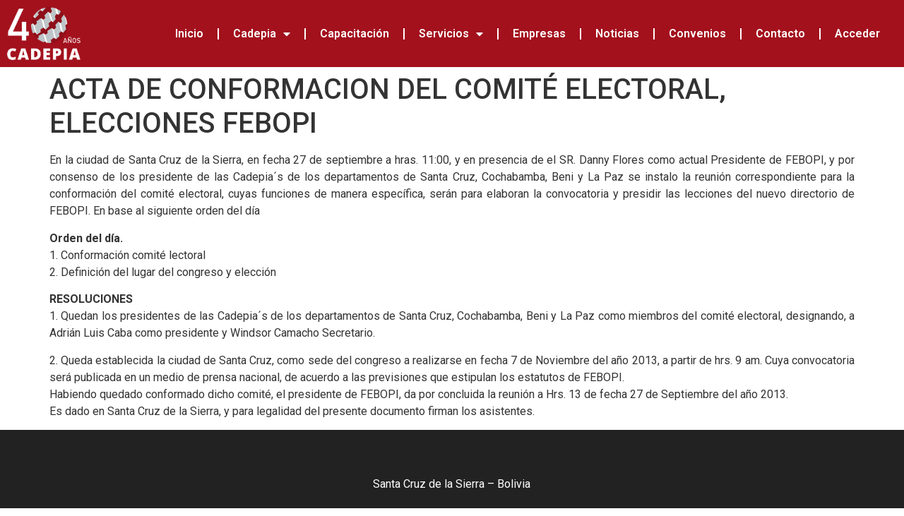

--- FILE ---
content_type: text/html; charset=UTF-8
request_url: https://cadepia.com.bo/acta-de-conformacion-del-comite-electoral-elecciones-febopi/
body_size: 11687
content:
<!doctype html>
<html dir="ltr" lang="es" prefix="og: https://ogp.me/ns#">
<head>
	<meta charset="UTF-8">
	<meta name="viewport" content="width=device-width, initial-scale=1">
	<link rel="profile" href="https://gmpg.org/xfn/11">
	<title>ACTA DE CONFORMACION DEL COMITÉ ELECTORAL, ELECCIONES FEBOPI | Cadepia</title>
	<style>img:is([sizes="auto" i], [sizes^="auto," i]) { contain-intrinsic-size: 3000px 1500px }</style>
	
		<!-- All in One SEO 4.9.0 - aioseo.com -->
	<meta name="robots" content="max-image-preview:large" />
	<meta name="author" content="pablo"/>
	<link rel="canonical" href="https://cadepia.com.bo/acta-de-conformacion-del-comite-electoral-elecciones-febopi/" />
	<meta name="generator" content="All in One SEO (AIOSEO) 4.9.0" />
		<meta property="og:locale" content="es_ES" />
		<meta property="og:site_name" content="Cadepia | Santa Cruz Bolivia" />
		<meta property="og:type" content="article" />
		<meta property="og:title" content="ACTA DE CONFORMACION DEL COMITÉ ELECTORAL, ELECCIONES FEBOPI | Cadepia" />
		<meta property="og:url" content="https://cadepia.com.bo/acta-de-conformacion-del-comite-electoral-elecciones-febopi/" />
		<meta property="article:published_time" content="2013-11-01T19:29:46+00:00" />
		<meta property="article:modified_time" content="2013-11-01T19:29:46+00:00" />
		<meta name="twitter:card" content="summary" />
		<meta name="twitter:title" content="ACTA DE CONFORMACION DEL COMITÉ ELECTORAL, ELECCIONES FEBOPI | Cadepia" />
		<script type="application/ld+json" class="aioseo-schema">
			{"@context":"https:\/\/schema.org","@graph":[{"@type":"Article","@id":"https:\/\/cadepia.com.bo\/acta-de-conformacion-del-comite-electoral-elecciones-febopi\/#article","name":"ACTA DE CONFORMACION DEL COMIT\u00c9 ELECTORAL, ELECCIONES FEBOPI | Cadepia","headline":"ACTA DE CONFORMACION DEL COMIT\u00c9 ELECTORAL, ELECCIONES FEBOPI","author":{"@id":"https:\/\/cadepia.com.bo\/author\/pablo\/#author"},"publisher":{"@id":"https:\/\/cadepia.com.bo\/#organization"},"datePublished":"2013-11-01T19:29:46+00:00","dateModified":"2013-11-01T19:29:46+00:00","inLanguage":"es-ES","mainEntityOfPage":{"@id":"https:\/\/cadepia.com.bo\/acta-de-conformacion-del-comite-electoral-elecciones-febopi\/#webpage"},"isPartOf":{"@id":"https:\/\/cadepia.com.bo\/acta-de-conformacion-del-comite-electoral-elecciones-febopi\/#webpage"},"articleSection":"Noticias"},{"@type":"BreadcrumbList","@id":"https:\/\/cadepia.com.bo\/acta-de-conformacion-del-comite-electoral-elecciones-febopi\/#breadcrumblist","itemListElement":[{"@type":"ListItem","@id":"https:\/\/cadepia.com.bo#listItem","position":1,"name":"Inicio","item":"https:\/\/cadepia.com.bo","nextItem":{"@type":"ListItem","@id":"https:\/\/cadepia.com.bo\/category\/noticias\/#listItem","name":"Noticias"}},{"@type":"ListItem","@id":"https:\/\/cadepia.com.bo\/category\/noticias\/#listItem","position":2,"name":"Noticias","item":"https:\/\/cadepia.com.bo\/category\/noticias\/","nextItem":{"@type":"ListItem","@id":"https:\/\/cadepia.com.bo\/acta-de-conformacion-del-comite-electoral-elecciones-febopi\/#listItem","name":"ACTA DE CONFORMACION DEL COMIT\u00c9 ELECTORAL, ELECCIONES FEBOPI"},"previousItem":{"@type":"ListItem","@id":"https:\/\/cadepia.com.bo#listItem","name":"Inicio"}},{"@type":"ListItem","@id":"https:\/\/cadepia.com.bo\/acta-de-conformacion-del-comite-electoral-elecciones-febopi\/#listItem","position":3,"name":"ACTA DE CONFORMACION DEL COMIT\u00c9 ELECTORAL, ELECCIONES FEBOPI","previousItem":{"@type":"ListItem","@id":"https:\/\/cadepia.com.bo\/category\/noticias\/#listItem","name":"Noticias"}}]},{"@type":"Organization","@id":"https:\/\/cadepia.com.bo\/#organization","name":"Cadepia","description":"Santa Cruz Bolivia","url":"https:\/\/cadepia.com.bo\/"},{"@type":"Person","@id":"https:\/\/cadepia.com.bo\/author\/pablo\/#author","url":"https:\/\/cadepia.com.bo\/author\/pablo\/","name":"pablo","image":{"@type":"ImageObject","@id":"https:\/\/cadepia.com.bo\/acta-de-conformacion-del-comite-electoral-elecciones-febopi\/#authorImage","url":"https:\/\/cadepia.com.bo\/wp-content\/plugins\/ultimate-member\/assets\/img\/default_avatar.jpg","width":96,"height":96,"caption":"pablo"}},{"@type":"WebPage","@id":"https:\/\/cadepia.com.bo\/acta-de-conformacion-del-comite-electoral-elecciones-febopi\/#webpage","url":"https:\/\/cadepia.com.bo\/acta-de-conformacion-del-comite-electoral-elecciones-febopi\/","name":"ACTA DE CONFORMACION DEL COMIT\u00c9 ELECTORAL, ELECCIONES FEBOPI | Cadepia","inLanguage":"es-ES","isPartOf":{"@id":"https:\/\/cadepia.com.bo\/#website"},"breadcrumb":{"@id":"https:\/\/cadepia.com.bo\/acta-de-conformacion-del-comite-electoral-elecciones-febopi\/#breadcrumblist"},"author":{"@id":"https:\/\/cadepia.com.bo\/author\/pablo\/#author"},"creator":{"@id":"https:\/\/cadepia.com.bo\/author\/pablo\/#author"},"datePublished":"2013-11-01T19:29:46+00:00","dateModified":"2013-11-01T19:29:46+00:00"},{"@type":"WebSite","@id":"https:\/\/cadepia.com.bo\/#website","url":"https:\/\/cadepia.com.bo\/","name":"Cadepia","description":"Santa Cruz Bolivia","inLanguage":"es-ES","publisher":{"@id":"https:\/\/cadepia.com.bo\/#organization"}}]}
		</script>
		<!-- All in One SEO -->

<link rel="alternate" type="application/rss+xml" title="Cadepia &raquo; Feed" href="https://cadepia.com.bo/feed/" />
<link rel="alternate" type="application/rss+xml" title="Cadepia &raquo; Feed de los comentarios" href="https://cadepia.com.bo/comments/feed/" />
<script>
window._wpemojiSettings = {"baseUrl":"https:\/\/s.w.org\/images\/core\/emoji\/16.0.1\/72x72\/","ext":".png","svgUrl":"https:\/\/s.w.org\/images\/core\/emoji\/16.0.1\/svg\/","svgExt":".svg","source":{"concatemoji":"https:\/\/cadepia.com.bo\/wp-includes\/js\/wp-emoji-release.min.js?ver=6.8.3"}};
/*! This file is auto-generated */
!function(s,n){var o,i,e;function c(e){try{var t={supportTests:e,timestamp:(new Date).valueOf()};sessionStorage.setItem(o,JSON.stringify(t))}catch(e){}}function p(e,t,n){e.clearRect(0,0,e.canvas.width,e.canvas.height),e.fillText(t,0,0);var t=new Uint32Array(e.getImageData(0,0,e.canvas.width,e.canvas.height).data),a=(e.clearRect(0,0,e.canvas.width,e.canvas.height),e.fillText(n,0,0),new Uint32Array(e.getImageData(0,0,e.canvas.width,e.canvas.height).data));return t.every(function(e,t){return e===a[t]})}function u(e,t){e.clearRect(0,0,e.canvas.width,e.canvas.height),e.fillText(t,0,0);for(var n=e.getImageData(16,16,1,1),a=0;a<n.data.length;a++)if(0!==n.data[a])return!1;return!0}function f(e,t,n,a){switch(t){case"flag":return n(e,"\ud83c\udff3\ufe0f\u200d\u26a7\ufe0f","\ud83c\udff3\ufe0f\u200b\u26a7\ufe0f")?!1:!n(e,"\ud83c\udde8\ud83c\uddf6","\ud83c\udde8\u200b\ud83c\uddf6")&&!n(e,"\ud83c\udff4\udb40\udc67\udb40\udc62\udb40\udc65\udb40\udc6e\udb40\udc67\udb40\udc7f","\ud83c\udff4\u200b\udb40\udc67\u200b\udb40\udc62\u200b\udb40\udc65\u200b\udb40\udc6e\u200b\udb40\udc67\u200b\udb40\udc7f");case"emoji":return!a(e,"\ud83e\udedf")}return!1}function g(e,t,n,a){var r="undefined"!=typeof WorkerGlobalScope&&self instanceof WorkerGlobalScope?new OffscreenCanvas(300,150):s.createElement("canvas"),o=r.getContext("2d",{willReadFrequently:!0}),i=(o.textBaseline="top",o.font="600 32px Arial",{});return e.forEach(function(e){i[e]=t(o,e,n,a)}),i}function t(e){var t=s.createElement("script");t.src=e,t.defer=!0,s.head.appendChild(t)}"undefined"!=typeof Promise&&(o="wpEmojiSettingsSupports",i=["flag","emoji"],n.supports={everything:!0,everythingExceptFlag:!0},e=new Promise(function(e){s.addEventListener("DOMContentLoaded",e,{once:!0})}),new Promise(function(t){var n=function(){try{var e=JSON.parse(sessionStorage.getItem(o));if("object"==typeof e&&"number"==typeof e.timestamp&&(new Date).valueOf()<e.timestamp+604800&&"object"==typeof e.supportTests)return e.supportTests}catch(e){}return null}();if(!n){if("undefined"!=typeof Worker&&"undefined"!=typeof OffscreenCanvas&&"undefined"!=typeof URL&&URL.createObjectURL&&"undefined"!=typeof Blob)try{var e="postMessage("+g.toString()+"("+[JSON.stringify(i),f.toString(),p.toString(),u.toString()].join(",")+"));",a=new Blob([e],{type:"text/javascript"}),r=new Worker(URL.createObjectURL(a),{name:"wpTestEmojiSupports"});return void(r.onmessage=function(e){c(n=e.data),r.terminate(),t(n)})}catch(e){}c(n=g(i,f,p,u))}t(n)}).then(function(e){for(var t in e)n.supports[t]=e[t],n.supports.everything=n.supports.everything&&n.supports[t],"flag"!==t&&(n.supports.everythingExceptFlag=n.supports.everythingExceptFlag&&n.supports[t]);n.supports.everythingExceptFlag=n.supports.everythingExceptFlag&&!n.supports.flag,n.DOMReady=!1,n.readyCallback=function(){n.DOMReady=!0}}).then(function(){return e}).then(function(){var e;n.supports.everything||(n.readyCallback(),(e=n.source||{}).concatemoji?t(e.concatemoji):e.wpemoji&&e.twemoji&&(t(e.twemoji),t(e.wpemoji)))}))}((window,document),window._wpemojiSettings);
</script>
<style id='wp-emoji-styles-inline-css'>

	img.wp-smiley, img.emoji {
		display: inline !important;
		border: none !important;
		box-shadow: none !important;
		height: 1em !important;
		width: 1em !important;
		margin: 0 0.07em !important;
		vertical-align: -0.1em !important;
		background: none !important;
		padding: 0 !important;
	}
</style>
<link rel='stylesheet' id='wp-block-library-css' href='https://cadepia.com.bo/wp-includes/css/dist/block-library/style.min.css?ver=6.8.3' media='all' />
<style id='classic-theme-styles-inline-css'>
/*! This file is auto-generated */
.wp-block-button__link{color:#fff;background-color:#32373c;border-radius:9999px;box-shadow:none;text-decoration:none;padding:calc(.667em + 2px) calc(1.333em + 2px);font-size:1.125em}.wp-block-file__button{background:#32373c;color:#fff;text-decoration:none}
</style>
<link rel='stylesheet' id='aioseo/css/src/vue/standalone/blocks/table-of-contents/global.scss-css' href='https://cadepia.com.bo/wp-content/plugins/all-in-one-seo-pack/dist/Lite/assets/css/table-of-contents/global.e90f6d47.css?ver=4.9.0' media='all' />
<style id='global-styles-inline-css'>
:root{--wp--preset--aspect-ratio--square: 1;--wp--preset--aspect-ratio--4-3: 4/3;--wp--preset--aspect-ratio--3-4: 3/4;--wp--preset--aspect-ratio--3-2: 3/2;--wp--preset--aspect-ratio--2-3: 2/3;--wp--preset--aspect-ratio--16-9: 16/9;--wp--preset--aspect-ratio--9-16: 9/16;--wp--preset--color--black: #000000;--wp--preset--color--cyan-bluish-gray: #abb8c3;--wp--preset--color--white: #ffffff;--wp--preset--color--pale-pink: #f78da7;--wp--preset--color--vivid-red: #cf2e2e;--wp--preset--color--luminous-vivid-orange: #ff6900;--wp--preset--color--luminous-vivid-amber: #fcb900;--wp--preset--color--light-green-cyan: #7bdcb5;--wp--preset--color--vivid-green-cyan: #00d084;--wp--preset--color--pale-cyan-blue: #8ed1fc;--wp--preset--color--vivid-cyan-blue: #0693e3;--wp--preset--color--vivid-purple: #9b51e0;--wp--preset--gradient--vivid-cyan-blue-to-vivid-purple: linear-gradient(135deg,rgba(6,147,227,1) 0%,rgb(155,81,224) 100%);--wp--preset--gradient--light-green-cyan-to-vivid-green-cyan: linear-gradient(135deg,rgb(122,220,180) 0%,rgb(0,208,130) 100%);--wp--preset--gradient--luminous-vivid-amber-to-luminous-vivid-orange: linear-gradient(135deg,rgba(252,185,0,1) 0%,rgba(255,105,0,1) 100%);--wp--preset--gradient--luminous-vivid-orange-to-vivid-red: linear-gradient(135deg,rgba(255,105,0,1) 0%,rgb(207,46,46) 100%);--wp--preset--gradient--very-light-gray-to-cyan-bluish-gray: linear-gradient(135deg,rgb(238,238,238) 0%,rgb(169,184,195) 100%);--wp--preset--gradient--cool-to-warm-spectrum: linear-gradient(135deg,rgb(74,234,220) 0%,rgb(151,120,209) 20%,rgb(207,42,186) 40%,rgb(238,44,130) 60%,rgb(251,105,98) 80%,rgb(254,248,76) 100%);--wp--preset--gradient--blush-light-purple: linear-gradient(135deg,rgb(255,206,236) 0%,rgb(152,150,240) 100%);--wp--preset--gradient--blush-bordeaux: linear-gradient(135deg,rgb(254,205,165) 0%,rgb(254,45,45) 50%,rgb(107,0,62) 100%);--wp--preset--gradient--luminous-dusk: linear-gradient(135deg,rgb(255,203,112) 0%,rgb(199,81,192) 50%,rgb(65,88,208) 100%);--wp--preset--gradient--pale-ocean: linear-gradient(135deg,rgb(255,245,203) 0%,rgb(182,227,212) 50%,rgb(51,167,181) 100%);--wp--preset--gradient--electric-grass: linear-gradient(135deg,rgb(202,248,128) 0%,rgb(113,206,126) 100%);--wp--preset--gradient--midnight: linear-gradient(135deg,rgb(2,3,129) 0%,rgb(40,116,252) 100%);--wp--preset--font-size--small: 13px;--wp--preset--font-size--medium: 20px;--wp--preset--font-size--large: 36px;--wp--preset--font-size--x-large: 42px;--wp--preset--spacing--20: 0.44rem;--wp--preset--spacing--30: 0.67rem;--wp--preset--spacing--40: 1rem;--wp--preset--spacing--50: 1.5rem;--wp--preset--spacing--60: 2.25rem;--wp--preset--spacing--70: 3.38rem;--wp--preset--spacing--80: 5.06rem;--wp--preset--shadow--natural: 6px 6px 9px rgba(0, 0, 0, 0.2);--wp--preset--shadow--deep: 12px 12px 50px rgba(0, 0, 0, 0.4);--wp--preset--shadow--sharp: 6px 6px 0px rgba(0, 0, 0, 0.2);--wp--preset--shadow--outlined: 6px 6px 0px -3px rgba(255, 255, 255, 1), 6px 6px rgba(0, 0, 0, 1);--wp--preset--shadow--crisp: 6px 6px 0px rgba(0, 0, 0, 1);}:where(.is-layout-flex){gap: 0.5em;}:where(.is-layout-grid){gap: 0.5em;}body .is-layout-flex{display: flex;}.is-layout-flex{flex-wrap: wrap;align-items: center;}.is-layout-flex > :is(*, div){margin: 0;}body .is-layout-grid{display: grid;}.is-layout-grid > :is(*, div){margin: 0;}:where(.wp-block-columns.is-layout-flex){gap: 2em;}:where(.wp-block-columns.is-layout-grid){gap: 2em;}:where(.wp-block-post-template.is-layout-flex){gap: 1.25em;}:where(.wp-block-post-template.is-layout-grid){gap: 1.25em;}.has-black-color{color: var(--wp--preset--color--black) !important;}.has-cyan-bluish-gray-color{color: var(--wp--preset--color--cyan-bluish-gray) !important;}.has-white-color{color: var(--wp--preset--color--white) !important;}.has-pale-pink-color{color: var(--wp--preset--color--pale-pink) !important;}.has-vivid-red-color{color: var(--wp--preset--color--vivid-red) !important;}.has-luminous-vivid-orange-color{color: var(--wp--preset--color--luminous-vivid-orange) !important;}.has-luminous-vivid-amber-color{color: var(--wp--preset--color--luminous-vivid-amber) !important;}.has-light-green-cyan-color{color: var(--wp--preset--color--light-green-cyan) !important;}.has-vivid-green-cyan-color{color: var(--wp--preset--color--vivid-green-cyan) !important;}.has-pale-cyan-blue-color{color: var(--wp--preset--color--pale-cyan-blue) !important;}.has-vivid-cyan-blue-color{color: var(--wp--preset--color--vivid-cyan-blue) !important;}.has-vivid-purple-color{color: var(--wp--preset--color--vivid-purple) !important;}.has-black-background-color{background-color: var(--wp--preset--color--black) !important;}.has-cyan-bluish-gray-background-color{background-color: var(--wp--preset--color--cyan-bluish-gray) !important;}.has-white-background-color{background-color: var(--wp--preset--color--white) !important;}.has-pale-pink-background-color{background-color: var(--wp--preset--color--pale-pink) !important;}.has-vivid-red-background-color{background-color: var(--wp--preset--color--vivid-red) !important;}.has-luminous-vivid-orange-background-color{background-color: var(--wp--preset--color--luminous-vivid-orange) !important;}.has-luminous-vivid-amber-background-color{background-color: var(--wp--preset--color--luminous-vivid-amber) !important;}.has-light-green-cyan-background-color{background-color: var(--wp--preset--color--light-green-cyan) !important;}.has-vivid-green-cyan-background-color{background-color: var(--wp--preset--color--vivid-green-cyan) !important;}.has-pale-cyan-blue-background-color{background-color: var(--wp--preset--color--pale-cyan-blue) !important;}.has-vivid-cyan-blue-background-color{background-color: var(--wp--preset--color--vivid-cyan-blue) !important;}.has-vivid-purple-background-color{background-color: var(--wp--preset--color--vivid-purple) !important;}.has-black-border-color{border-color: var(--wp--preset--color--black) !important;}.has-cyan-bluish-gray-border-color{border-color: var(--wp--preset--color--cyan-bluish-gray) !important;}.has-white-border-color{border-color: var(--wp--preset--color--white) !important;}.has-pale-pink-border-color{border-color: var(--wp--preset--color--pale-pink) !important;}.has-vivid-red-border-color{border-color: var(--wp--preset--color--vivid-red) !important;}.has-luminous-vivid-orange-border-color{border-color: var(--wp--preset--color--luminous-vivid-orange) !important;}.has-luminous-vivid-amber-border-color{border-color: var(--wp--preset--color--luminous-vivid-amber) !important;}.has-light-green-cyan-border-color{border-color: var(--wp--preset--color--light-green-cyan) !important;}.has-vivid-green-cyan-border-color{border-color: var(--wp--preset--color--vivid-green-cyan) !important;}.has-pale-cyan-blue-border-color{border-color: var(--wp--preset--color--pale-cyan-blue) !important;}.has-vivid-cyan-blue-border-color{border-color: var(--wp--preset--color--vivid-cyan-blue) !important;}.has-vivid-purple-border-color{border-color: var(--wp--preset--color--vivid-purple) !important;}.has-vivid-cyan-blue-to-vivid-purple-gradient-background{background: var(--wp--preset--gradient--vivid-cyan-blue-to-vivid-purple) !important;}.has-light-green-cyan-to-vivid-green-cyan-gradient-background{background: var(--wp--preset--gradient--light-green-cyan-to-vivid-green-cyan) !important;}.has-luminous-vivid-amber-to-luminous-vivid-orange-gradient-background{background: var(--wp--preset--gradient--luminous-vivid-amber-to-luminous-vivid-orange) !important;}.has-luminous-vivid-orange-to-vivid-red-gradient-background{background: var(--wp--preset--gradient--luminous-vivid-orange-to-vivid-red) !important;}.has-very-light-gray-to-cyan-bluish-gray-gradient-background{background: var(--wp--preset--gradient--very-light-gray-to-cyan-bluish-gray) !important;}.has-cool-to-warm-spectrum-gradient-background{background: var(--wp--preset--gradient--cool-to-warm-spectrum) !important;}.has-blush-light-purple-gradient-background{background: var(--wp--preset--gradient--blush-light-purple) !important;}.has-blush-bordeaux-gradient-background{background: var(--wp--preset--gradient--blush-bordeaux) !important;}.has-luminous-dusk-gradient-background{background: var(--wp--preset--gradient--luminous-dusk) !important;}.has-pale-ocean-gradient-background{background: var(--wp--preset--gradient--pale-ocean) !important;}.has-electric-grass-gradient-background{background: var(--wp--preset--gradient--electric-grass) !important;}.has-midnight-gradient-background{background: var(--wp--preset--gradient--midnight) !important;}.has-small-font-size{font-size: var(--wp--preset--font-size--small) !important;}.has-medium-font-size{font-size: var(--wp--preset--font-size--medium) !important;}.has-large-font-size{font-size: var(--wp--preset--font-size--large) !important;}.has-x-large-font-size{font-size: var(--wp--preset--font-size--x-large) !important;}
:where(.wp-block-post-template.is-layout-flex){gap: 1.25em;}:where(.wp-block-post-template.is-layout-grid){gap: 1.25em;}
:where(.wp-block-columns.is-layout-flex){gap: 2em;}:where(.wp-block-columns.is-layout-grid){gap: 2em;}
:root :where(.wp-block-pullquote){font-size: 1.5em;line-height: 1.6;}
</style>
<link rel='stylesheet' id='qrc-css-css' href='https://cadepia.com.bo/wp-content/plugins/qr-code-composer/public/css/qrc.css?ver=1768987220' media='all' />
<link rel='stylesheet' id='hello-elementor-css' href='https://cadepia.com.bo/wp-content/themes/hello-elementor/style.min.css?ver=3.1.0' media='all' />
<link rel='stylesheet' id='hello-elementor-theme-style-css' href='https://cadepia.com.bo/wp-content/themes/hello-elementor/theme.min.css?ver=3.1.0' media='all' />
<link rel='stylesheet' id='hello-elementor-header-footer-css' href='https://cadepia.com.bo/wp-content/themes/hello-elementor/header-footer.min.css?ver=3.1.0' media='all' />
<link rel='stylesheet' id='elementor-frontend-css' href='https://cadepia.com.bo/wp-content/plugins/elementor/assets/css/frontend.min.css?ver=3.33.1' media='all' />
<link rel='stylesheet' id='widget-spacer-css' href='https://cadepia.com.bo/wp-content/plugins/elementor/assets/css/widget-spacer.min.css?ver=3.33.1' media='all' />
<link rel='stylesheet' id='elementor-icons-css' href='https://cadepia.com.bo/wp-content/plugins/elementor/assets/lib/eicons/css/elementor-icons.min.css?ver=5.44.0' media='all' />
<link rel='stylesheet' id='elementor-post-2962-css' href='https://cadepia.com.bo/archivos/elementor/css/post-2962.css?ver=1767214523' media='all' />
<link rel='stylesheet' id='elementor-post-3025-css' href='https://cadepia.com.bo/archivos/elementor/css/post-3025.css?ver=1767217488' media='all' />
<link rel='stylesheet' id='elementor-post-3049-css' href='https://cadepia.com.bo/archivos/elementor/css/post-3049.css?ver=1767214524' media='all' />
<link rel='stylesheet' id='um_modal-css' href='https://cadepia.com.bo/wp-content/plugins/ultimate-member/assets/css/um-modal.min.css?ver=2.11.1' media='all' />
<link rel='stylesheet' id='um_ui-css' href='https://cadepia.com.bo/wp-content/plugins/ultimate-member/assets/libs/jquery-ui/jquery-ui.min.css?ver=1.13.2' media='all' />
<link rel='stylesheet' id='um_tipsy-css' href='https://cadepia.com.bo/wp-content/plugins/ultimate-member/assets/libs/tipsy/tipsy.min.css?ver=1.0.0a' media='all' />
<link rel='stylesheet' id='um_raty-css' href='https://cadepia.com.bo/wp-content/plugins/ultimate-member/assets/libs/raty/um-raty.min.css?ver=2.6.0' media='all' />
<link rel='stylesheet' id='select2-css' href='https://cadepia.com.bo/wp-content/plugins/ultimate-member/assets/libs/select2/select2.min.css?ver=4.0.13' media='all' />
<link rel='stylesheet' id='um_fileupload-css' href='https://cadepia.com.bo/wp-content/plugins/ultimate-member/assets/css/um-fileupload.min.css?ver=2.11.1' media='all' />
<link rel='stylesheet' id='um_confirm-css' href='https://cadepia.com.bo/wp-content/plugins/ultimate-member/assets/libs/um-confirm/um-confirm.min.css?ver=1.0' media='all' />
<link rel='stylesheet' id='um_datetime-css' href='https://cadepia.com.bo/wp-content/plugins/ultimate-member/assets/libs/pickadate/default.min.css?ver=3.6.2' media='all' />
<link rel='stylesheet' id='um_datetime_date-css' href='https://cadepia.com.bo/wp-content/plugins/ultimate-member/assets/libs/pickadate/default.date.min.css?ver=3.6.2' media='all' />
<link rel='stylesheet' id='um_datetime_time-css' href='https://cadepia.com.bo/wp-content/plugins/ultimate-member/assets/libs/pickadate/default.time.min.css?ver=3.6.2' media='all' />
<link rel='stylesheet' id='um_fonticons_ii-css' href='https://cadepia.com.bo/wp-content/plugins/ultimate-member/assets/libs/legacy/fonticons/fonticons-ii.min.css?ver=2.11.1' media='all' />
<link rel='stylesheet' id='um_fonticons_fa-css' href='https://cadepia.com.bo/wp-content/plugins/ultimate-member/assets/libs/legacy/fonticons/fonticons-fa.min.css?ver=2.11.1' media='all' />
<link rel='stylesheet' id='um_fontawesome-css' href='https://cadepia.com.bo/wp-content/plugins/ultimate-member/assets/css/um-fontawesome.min.css?ver=6.5.2' media='all' />
<link rel='stylesheet' id='um_common-css' href='https://cadepia.com.bo/wp-content/plugins/ultimate-member/assets/css/common.min.css?ver=2.11.1' media='all' />
<link rel='stylesheet' id='um_responsive-css' href='https://cadepia.com.bo/wp-content/plugins/ultimate-member/assets/css/um-responsive.min.css?ver=2.11.1' media='all' />
<link rel='stylesheet' id='um_styles-css' href='https://cadepia.com.bo/wp-content/plugins/ultimate-member/assets/css/um-styles.min.css?ver=2.11.1' media='all' />
<link rel='stylesheet' id='um_crop-css' href='https://cadepia.com.bo/wp-content/plugins/ultimate-member/assets/libs/cropper/cropper.min.css?ver=1.6.1' media='all' />
<link rel='stylesheet' id='um_profile-css' href='https://cadepia.com.bo/wp-content/plugins/ultimate-member/assets/css/um-profile.min.css?ver=2.11.1' media='all' />
<link rel='stylesheet' id='um_account-css' href='https://cadepia.com.bo/wp-content/plugins/ultimate-member/assets/css/um-account.min.css?ver=2.11.1' media='all' />
<link rel='stylesheet' id='um_misc-css' href='https://cadepia.com.bo/wp-content/plugins/ultimate-member/assets/css/um-misc.min.css?ver=2.11.1' media='all' />
<link rel='stylesheet' id='um_default_css-css' href='https://cadepia.com.bo/wp-content/plugins/ultimate-member/assets/css/um-old-default.min.css?ver=2.11.1' media='all' />
<link rel='stylesheet' id='elementor-gf-roboto-css' href='https://fonts.googleapis.com/css?family=Roboto:100,100italic,200,200italic,300,300italic,400,400italic,500,500italic,600,600italic,700,700italic,800,800italic,900,900italic&#038;display=auto' media='all' />
<link rel='stylesheet' id='elementor-gf-robotoslab-css' href='https://fonts.googleapis.com/css?family=Roboto+Slab:100,100italic,200,200italic,300,300italic,400,400italic,500,500italic,600,600italic,700,700italic,800,800italic,900,900italic&#038;display=auto' media='all' />
<link rel='stylesheet' id='elementor-icons-shared-0-css' href='https://cadepia.com.bo/wp-content/plugins/elementor/assets/lib/font-awesome/css/fontawesome.min.css?ver=5.15.3' media='all' />
<link rel='stylesheet' id='elementor-icons-fa-solid-css' href='https://cadepia.com.bo/wp-content/plugins/elementor/assets/lib/font-awesome/css/solid.min.css?ver=5.15.3' media='all' />
<script src="https://cadepia.com.bo/wp-includes/js/jquery/jquery.min.js?ver=3.7.1" id="jquery-core-js"></script>
<script src="https://cadepia.com.bo/wp-includes/js/jquery/jquery-migrate.min.js?ver=3.4.1" id="jquery-migrate-js"></script>
<script src="https://cadepia.com.bo/wp-content/plugins/ultimate-member/assets/js/um-gdpr.min.js?ver=2.11.1" id="um-gdpr-js"></script>
<link rel="https://api.w.org/" href="https://cadepia.com.bo/wp-json/" /><link rel="alternate" title="JSON" type="application/json" href="https://cadepia.com.bo/wp-json/wp/v2/posts/1538" /><link rel="EditURI" type="application/rsd+xml" title="RSD" href="https://cadepia.com.bo/xmlrpc.php?rsd" />
<meta name="generator" content="WordPress 6.8.3" />
<link rel='shortlink' href='https://cadepia.com.bo/?p=1538' />
<link rel="alternate" title="oEmbed (JSON)" type="application/json+oembed" href="https://cadepia.com.bo/wp-json/oembed/1.0/embed?url=https%3A%2F%2Fcadepia.com.bo%2Facta-de-conformacion-del-comite-electoral-elecciones-febopi%2F" />
<link rel="alternate" title="oEmbed (XML)" type="text/xml+oembed" href="https://cadepia.com.bo/wp-json/oembed/1.0/embed?url=https%3A%2F%2Fcadepia.com.bo%2Facta-de-conformacion-del-comite-electoral-elecciones-febopi%2F&#038;format=xml" />
<meta name="generator" content="Elementor 3.33.1; features: additional_custom_breakpoints; settings: css_print_method-external, google_font-enabled, font_display-auto">
			<style>
				.e-con.e-parent:nth-of-type(n+4):not(.e-lazyloaded):not(.e-no-lazyload),
				.e-con.e-parent:nth-of-type(n+4):not(.e-lazyloaded):not(.e-no-lazyload) * {
					background-image: none !important;
				}
				@media screen and (max-height: 1024px) {
					.e-con.e-parent:nth-of-type(n+3):not(.e-lazyloaded):not(.e-no-lazyload),
					.e-con.e-parent:nth-of-type(n+3):not(.e-lazyloaded):not(.e-no-lazyload) * {
						background-image: none !important;
					}
				}
				@media screen and (max-height: 640px) {
					.e-con.e-parent:nth-of-type(n+2):not(.e-lazyloaded):not(.e-no-lazyload),
					.e-con.e-parent:nth-of-type(n+2):not(.e-lazyloaded):not(.e-no-lazyload) * {
						background-image: none !important;
					}
				}
			</style>
			</head>
<body class="wp-singular post-template-default single single-post postid-1538 single-format-standard wp-theme-hello-elementor elementor-default elementor-kit-2962">


<a class="skip-link screen-reader-text" href="#content">Ir al contenido</a>

		<header data-elementor-type="header" data-elementor-id="3025" class="elementor elementor-3025 elementor-location-header" data-elementor-post-type="elementor_library">
					<section class="elementor-section elementor-top-section elementor-element elementor-element-d889d3b elementor-section-boxed elementor-section-height-default elementor-section-height-default" data-id="d889d3b" data-element_type="section" data-settings="{&quot;background_background&quot;:&quot;classic&quot;}">
						<div class="elementor-container elementor-column-gap-default">
					<div class="elementor-column elementor-col-33 elementor-top-column elementor-element elementor-element-7e758a8" data-id="7e758a8" data-element_type="column">
			<div class="elementor-widget-wrap elementor-element-populated">
						<div class="elementor-element elementor-element-31834de elementor-invisible elementor-widget elementor-widget-image" data-id="31834de" data-element_type="widget" data-settings="{&quot;_animation&quot;:&quot;zoomInRight&quot;}" data-widget_type="image.default">
				<div class="elementor-widget-container">
																<a href="https://cadepia.com.bo/">
							<img fetchpriority="high" width="275" height="200" src="https://cadepia.com.bo/archivos/2021/05/40-ANOS.png" class="attachment-large size-large wp-image-4741" alt="" />								</a>
															</div>
				</div>
					</div>
		</div>
				<div class="elementor-column elementor-col-66 elementor-top-column elementor-element elementor-element-bbfe3e3" data-id="bbfe3e3" data-element_type="column">
			<div class="elementor-widget-wrap elementor-element-populated">
						<div class="elementor-element elementor-element-d7cb48b elementor-nav-menu__align-end elementor-nav-menu--dropdown-tablet elementor-nav-menu__text-align-aside elementor-nav-menu--toggle elementor-nav-menu--burger elementor-widget elementor-widget-nav-menu" data-id="d7cb48b" data-element_type="widget" data-settings="{&quot;layout&quot;:&quot;horizontal&quot;,&quot;submenu_icon&quot;:{&quot;value&quot;:&quot;&lt;i class=\&quot;fas fa-caret-down\&quot; aria-hidden=\&quot;true\&quot;&gt;&lt;\/i&gt;&quot;,&quot;library&quot;:&quot;fa-solid&quot;},&quot;toggle&quot;:&quot;burger&quot;}" data-widget_type="nav-menu.default">
				<div class="elementor-widget-container">
								<nav aria-label="Menu" class="elementor-nav-menu--main elementor-nav-menu__container elementor-nav-menu--layout-horizontal e--pointer-text e--animation-none">
				<ul id="menu-1-d7cb48b" class="elementor-nav-menu"><li class="menu-item menu-item-type-post_type menu-item-object-page menu-item-home menu-item-4669"><a href="https://cadepia.com.bo/" class="elementor-item">Inicio</a></li>
<li class="menu-item menu-item-type-custom menu-item-object-custom menu-item-has-children menu-item-2796"><a href="#" class="elementor-item elementor-item-anchor">Cadepia</a>
<ul class="sub-menu elementor-nav-menu--dropdown">
	<li class="menu-item menu-item-type-post_type menu-item-object-page menu-item-2743"><a href="https://cadepia.com.bo/la-institucion/" class="elementor-sub-item">La Institución</a></li>
	<li class="menu-item menu-item-type-post_type menu-item-object-page menu-item-2744"><a href="https://cadepia.com.bo/mision-vision/" class="elementor-sub-item">Misión-Visión</a></li>
	<li class="menu-item menu-item-type-post_type menu-item-object-page menu-item-2737"><a href="https://cadepia.com.bo/directivos/" class="elementor-sub-item">Directivos</a></li>
	<li class="menu-item menu-item-type-post_type menu-item-object-page menu-item-2745"><a href="https://cadepia.com.bo/nuestra-historia/" class="elementor-sub-item">Nuestra Historia</a></li>
	<li class="menu-item menu-item-type-post_type menu-item-object-page menu-item-2746"><a href="https://cadepia.com.bo/objetivo-de-la-camara/" class="elementor-sub-item">Objetivos de la Cámara</a></li>
	<li class="menu-item menu-item-type-post_type menu-item-object-page menu-item-2770"><a href="https://cadepia.com.bo/asociaciones/" class="elementor-sub-item">Asociaciones</a></li>
	<li class="menu-item menu-item-type-post_type menu-item-object-page menu-item-2742"><a href="https://cadepia.com.bo/asociarse/" class="elementor-sub-item">Como asociarse y crecer</a></li>
	<li class="menu-item menu-item-type-post_type menu-item-object-page menu-item-2740"><a href="https://cadepia.com.bo/beneficios-y-descuentos/" class="elementor-sub-item">Beneficios y descuentos</a></li>
</ul>
</li>
<li class="menu-item menu-item-type-post_type menu-item-object-page menu-item-2708"><a href="https://cadepia.com.bo/capacitacion/" class="elementor-item">Capacitación</a></li>
<li class="menu-item menu-item-type-custom menu-item-object-custom menu-item-has-children menu-item-2642"><a class="elementor-item">Servicios</a>
<ul class="sub-menu elementor-nav-menu--dropdown">
	<li class="menu-item menu-item-type-post_type menu-item-object-page menu-item-2764"><a href="https://cadepia.com.bo/asistencia-tecnica/" class="elementor-sub-item">Asistencia Técnica</a></li>
	<li class="menu-item menu-item-type-post_type menu-item-object-page menu-item-2710"><a href="https://cadepia.com.bo/asesoria-legal-y-contable/" class="elementor-sub-item">Asesoria Legal y Contable</a></li>
	<li class="menu-item menu-item-type-post_type menu-item-object-page menu-item-2707"><a href="https://cadepia.com.bo/creacion-de-paginas-web/" class="elementor-sub-item">Marketing Digital</a></li>
</ul>
</li>
<li class="menu-item menu-item-type-post_type menu-item-object-page menu-item-2747"><a href="https://cadepia.com.bo/empresas/" class="elementor-item">Empresas</a></li>
<li class="menu-item menu-item-type-post_type menu-item-object-page menu-item-2748"><a href="https://cadepia.com.bo/noticias-cadepia/" class="elementor-item">Noticias</a></li>
<li class="menu-item menu-item-type-post_type menu-item-object-page menu-item-2739"><a href="https://cadepia.com.bo/convenios/" class="elementor-item">Convenios</a></li>
<li class="menu-item menu-item-type-post_type menu-item-object-page menu-item-2738"><a href="https://cadepia.com.bo/contacto/" class="elementor-item">Contacto</a></li>
<li class="menu-item menu-item-type-post_type menu-item-object-page menu-item-4845"><a href="https://cadepia.com.bo/login/" class="elementor-item">Acceder</a></li>
</ul>			</nav>
					<div class="elementor-menu-toggle" role="button" tabindex="0" aria-label="Menu Toggle" aria-expanded="false">
			<i aria-hidden="true" role="presentation" class="elementor-menu-toggle__icon--open eicon-menu-bar"></i><i aria-hidden="true" role="presentation" class="elementor-menu-toggle__icon--close eicon-close"></i>		</div>
					<nav class="elementor-nav-menu--dropdown elementor-nav-menu__container" aria-hidden="true">
				<ul id="menu-2-d7cb48b" class="elementor-nav-menu"><li class="menu-item menu-item-type-post_type menu-item-object-page menu-item-home menu-item-4669"><a href="https://cadepia.com.bo/" class="elementor-item" tabindex="-1">Inicio</a></li>
<li class="menu-item menu-item-type-custom menu-item-object-custom menu-item-has-children menu-item-2796"><a href="#" class="elementor-item elementor-item-anchor" tabindex="-1">Cadepia</a>
<ul class="sub-menu elementor-nav-menu--dropdown">
	<li class="menu-item menu-item-type-post_type menu-item-object-page menu-item-2743"><a href="https://cadepia.com.bo/la-institucion/" class="elementor-sub-item" tabindex="-1">La Institución</a></li>
	<li class="menu-item menu-item-type-post_type menu-item-object-page menu-item-2744"><a href="https://cadepia.com.bo/mision-vision/" class="elementor-sub-item" tabindex="-1">Misión-Visión</a></li>
	<li class="menu-item menu-item-type-post_type menu-item-object-page menu-item-2737"><a href="https://cadepia.com.bo/directivos/" class="elementor-sub-item" tabindex="-1">Directivos</a></li>
	<li class="menu-item menu-item-type-post_type menu-item-object-page menu-item-2745"><a href="https://cadepia.com.bo/nuestra-historia/" class="elementor-sub-item" tabindex="-1">Nuestra Historia</a></li>
	<li class="menu-item menu-item-type-post_type menu-item-object-page menu-item-2746"><a href="https://cadepia.com.bo/objetivo-de-la-camara/" class="elementor-sub-item" tabindex="-1">Objetivos de la Cámara</a></li>
	<li class="menu-item menu-item-type-post_type menu-item-object-page menu-item-2770"><a href="https://cadepia.com.bo/asociaciones/" class="elementor-sub-item" tabindex="-1">Asociaciones</a></li>
	<li class="menu-item menu-item-type-post_type menu-item-object-page menu-item-2742"><a href="https://cadepia.com.bo/asociarse/" class="elementor-sub-item" tabindex="-1">Como asociarse y crecer</a></li>
	<li class="menu-item menu-item-type-post_type menu-item-object-page menu-item-2740"><a href="https://cadepia.com.bo/beneficios-y-descuentos/" class="elementor-sub-item" tabindex="-1">Beneficios y descuentos</a></li>
</ul>
</li>
<li class="menu-item menu-item-type-post_type menu-item-object-page menu-item-2708"><a href="https://cadepia.com.bo/capacitacion/" class="elementor-item" tabindex="-1">Capacitación</a></li>
<li class="menu-item menu-item-type-custom menu-item-object-custom menu-item-has-children menu-item-2642"><a class="elementor-item" tabindex="-1">Servicios</a>
<ul class="sub-menu elementor-nav-menu--dropdown">
	<li class="menu-item menu-item-type-post_type menu-item-object-page menu-item-2764"><a href="https://cadepia.com.bo/asistencia-tecnica/" class="elementor-sub-item" tabindex="-1">Asistencia Técnica</a></li>
	<li class="menu-item menu-item-type-post_type menu-item-object-page menu-item-2710"><a href="https://cadepia.com.bo/asesoria-legal-y-contable/" class="elementor-sub-item" tabindex="-1">Asesoria Legal y Contable</a></li>
	<li class="menu-item menu-item-type-post_type menu-item-object-page menu-item-2707"><a href="https://cadepia.com.bo/creacion-de-paginas-web/" class="elementor-sub-item" tabindex="-1">Marketing Digital</a></li>
</ul>
</li>
<li class="menu-item menu-item-type-post_type menu-item-object-page menu-item-2747"><a href="https://cadepia.com.bo/empresas/" class="elementor-item" tabindex="-1">Empresas</a></li>
<li class="menu-item menu-item-type-post_type menu-item-object-page menu-item-2748"><a href="https://cadepia.com.bo/noticias-cadepia/" class="elementor-item" tabindex="-1">Noticias</a></li>
<li class="menu-item menu-item-type-post_type menu-item-object-page menu-item-2739"><a href="https://cadepia.com.bo/convenios/" class="elementor-item" tabindex="-1">Convenios</a></li>
<li class="menu-item menu-item-type-post_type menu-item-object-page menu-item-2738"><a href="https://cadepia.com.bo/contacto/" class="elementor-item" tabindex="-1">Contacto</a></li>
<li class="menu-item menu-item-type-post_type menu-item-object-page menu-item-4845"><a href="https://cadepia.com.bo/login/" class="elementor-item" tabindex="-1">Acceder</a></li>
</ul>			</nav>
						</div>
				</div>
					</div>
		</div>
					</div>
		</section>
				</header>
		
<main id="content" class="site-main post-1538 post type-post status-publish format-standard hentry category-noticias">

			<div class="page-header">
			<h1 class="entry-title">ACTA DE CONFORMACION DEL COMITÉ ELECTORAL, ELECCIONES FEBOPI</h1>		</div>
	
	<div class="page-content">
		<p style="text-align: justify;">En la ciudad de Santa Cruz de la Sierra, en fecha 27 de septiembre a hras. 11:00, y en presencia de el SR. Danny Flores como actual Presidente de FEBOPI, y por consenso de los presidente de las Cadepia´s de los departamentos de Santa Cruz, Cochabamba, Beni y La Paz se instalo la reunión correspondiente para la conformación del comité electoral, cuyas funciones de manera específica, serán para elaboran la convocatoria y presidir las lecciones del nuevo directorio de FEBOPI. En base al siguiente orden del día</p>
<p style="text-align: justify;"><strong>Orden del día.</strong><br />
1. Conformación comité lectoral<br />
2. Definición del lugar del congreso y elección</p>
<p style="text-align: justify;"><strong>RESOLUCIONES</strong><br />
1. Quedan los presidentes de las Cadepia´s de los departamentos de Santa Cruz, Cochabamba, Beni y La Paz como miembros del comité electoral, designando, a Adrián Luis Caba como presidente y Windsor Camacho Secretario.</p>
<p style="text-align: justify;">2. Queda establecida la ciudad de Santa Cruz, como sede del congreso a realizarse en fecha 7 de Noviembre del año 2013, a partir de hrs. 9 am. Cuya convocatoria será publicada en un medio de prensa nacional, de acuerdo a las previsiones que estipulan los estatutos de FEBOPI.<br />
Habiendo quedado conformado dicho comité, el presidente de FEBOPI, da por concluida la reunión a Hrs. 13 de fecha 27 de Septiembre del año 2013.<br />
Es dado en Santa Cruz de la Sierra, y para legalidad del presente documento firman los asistentes.</p>

		
			</div>

	
</main>

			<footer data-elementor-type="footer" data-elementor-id="3049" class="elementor elementor-3049 elementor-location-footer" data-elementor-post-type="elementor_library">
					<section class="elementor-section elementor-top-section elementor-element elementor-element-895359c elementor-section-boxed elementor-section-height-default elementor-section-height-default" data-id="895359c" data-element_type="section" data-settings="{&quot;background_background&quot;:&quot;classic&quot;}">
						<div class="elementor-container elementor-column-gap-default">
					<div class="elementor-column elementor-col-33 elementor-top-column elementor-element elementor-element-b874ca0" data-id="b874ca0" data-element_type="column">
			<div class="elementor-widget-wrap">
							</div>
		</div>
				<div class="elementor-column elementor-col-33 elementor-top-column elementor-element elementor-element-91d8054" data-id="91d8054" data-element_type="column">
			<div class="elementor-widget-wrap elementor-element-populated">
						<div class="elementor-element elementor-element-bd18e34 elementor-widget elementor-widget-spacer" data-id="bd18e34" data-element_type="widget" data-widget_type="spacer.default">
				<div class="elementor-widget-container">
							<div class="elementor-spacer">
			<div class="elementor-spacer-inner"></div>
		</div>
						</div>
				</div>
				<section class="elementor-section elementor-inner-section elementor-element elementor-element-0a34015 elementor-section-boxed elementor-section-height-default elementor-section-height-default" data-id="0a34015" data-element_type="section">
						<div class="elementor-container elementor-column-gap-default">
					<div class="elementor-column elementor-col-100 elementor-inner-column elementor-element elementor-element-e76f852" data-id="e76f852" data-element_type="column">
			<div class="elementor-widget-wrap elementor-element-populated">
						<div class="elementor-element elementor-element-c74c9b5 elementor-widget elementor-widget-text-editor" data-id="c74c9b5" data-element_type="widget" data-widget_type="text-editor.default">
				<div class="elementor-widget-container">
									<p>Santa Cruz de la Sierra &#8211; Bolivia</p>								</div>
				</div>
					</div>
		</div>
					</div>
		</section>
				<div class="elementor-element elementor-element-d683218 elementor-widget elementor-widget-spacer" data-id="d683218" data-element_type="widget" data-widget_type="spacer.default">
				<div class="elementor-widget-container">
							<div class="elementor-spacer">
			<div class="elementor-spacer-inner"></div>
		</div>
						</div>
				</div>
					</div>
		</div>
				<div class="elementor-column elementor-col-33 elementor-top-column elementor-element elementor-element-2eacd60" data-id="2eacd60" data-element_type="column">
			<div class="elementor-widget-wrap">
							</div>
		</div>
					</div>
		</section>
				</footer>
		

<div id="um_upload_single" style="display:none;"></div>

<div id="um_view_photo" style="display:none;">
	<a href="javascript:void(0);" data-action="um_remove_modal" class="um-modal-close" aria-label="Cerrar la vista emergente de la foto">
		<i class="um-faicon-times"></i>
	</a>

	<div class="um-modal-body photo">
		<div class="um-modal-photo"></div>
	</div>
</div>
<script type="speculationrules">
{"prefetch":[{"source":"document","where":{"and":[{"href_matches":"\/*"},{"not":{"href_matches":["\/wp-*.php","\/wp-admin\/*","\/archivos\/*","\/wp-content\/*","\/wp-content\/plugins\/*","\/wp-content\/themes\/hello-elementor\/*","\/*\\?(.+)"]}},{"not":{"selector_matches":"a[rel~=\"nofollow\"]"}},{"not":{"selector_matches":".no-prefetch, .no-prefetch a"}}]},"eagerness":"conservative"}]}
</script>
			<script>
				const lazyloadRunObserver = () => {
					const lazyloadBackgrounds = document.querySelectorAll( `.e-con.e-parent:not(.e-lazyloaded)` );
					const lazyloadBackgroundObserver = new IntersectionObserver( ( entries ) => {
						entries.forEach( ( entry ) => {
							if ( entry.isIntersecting ) {
								let lazyloadBackground = entry.target;
								if( lazyloadBackground ) {
									lazyloadBackground.classList.add( 'e-lazyloaded' );
								}
								lazyloadBackgroundObserver.unobserve( entry.target );
							}
						});
					}, { rootMargin: '200px 0px 200px 0px' } );
					lazyloadBackgrounds.forEach( ( lazyloadBackground ) => {
						lazyloadBackgroundObserver.observe( lazyloadBackground );
					} );
				};
				const events = [
					'DOMContentLoaded',
					'elementor/lazyload/observe',
				];
				events.forEach( ( event ) => {
					document.addEventListener( event, lazyloadRunObserver );
				} );
			</script>
			<link rel='stylesheet' id='widget-image-css' href='https://cadepia.com.bo/wp-content/plugins/elementor/assets/css/widget-image.min.css?ver=3.33.1' media='all' />
<link rel='stylesheet' id='widget-nav-menu-css' href='https://cadepia.com.bo/wp-content/plugins/pro-elements/assets/css/widget-nav-menu.min.css?ver=3.33.1' media='all' />
<script type="module" src="https://cadepia.com.bo/wp-content/plugins/all-in-one-seo-pack/dist/Lite/assets/table-of-contents.95d0dfce.js?ver=4.9.0" id="aioseo/js/src/vue/standalone/blocks/table-of-contents/frontend.js-js"></script>
<script src="https://cadepia.com.bo/wp-content/plugins/elementor/assets/js/webpack.runtime.min.js?ver=3.33.1" id="elementor-webpack-runtime-js"></script>
<script src="https://cadepia.com.bo/wp-content/plugins/elementor/assets/js/frontend-modules.min.js?ver=3.33.1" id="elementor-frontend-modules-js"></script>
<script src="https://cadepia.com.bo/wp-includes/js/jquery/ui/core.min.js?ver=1.13.3" id="jquery-ui-core-js"></script>
<script id="elementor-frontend-js-before">
var elementorFrontendConfig = {"environmentMode":{"edit":false,"wpPreview":false,"isScriptDebug":false},"i18n":{"shareOnFacebook":"Compartir en Facebook","shareOnTwitter":"Compartir en Twitter","pinIt":"Pinear","download":"Descargar","downloadImage":"Descargar imagen","fullscreen":"Pantalla completa","zoom":"Zoom","share":"Compartir","playVideo":"Reproducir v\u00eddeo","previous":"Anterior","next":"Siguiente","close":"Cerrar","a11yCarouselPrevSlideMessage":"Diapositiva anterior","a11yCarouselNextSlideMessage":"Diapositiva siguiente","a11yCarouselFirstSlideMessage":"Esta es la primera diapositiva","a11yCarouselLastSlideMessage":"Esta es la \u00faltima diapositiva","a11yCarouselPaginationBulletMessage":"Ir a la diapositiva"},"is_rtl":false,"breakpoints":{"xs":0,"sm":480,"md":768,"lg":1025,"xl":1440,"xxl":1600},"responsive":{"breakpoints":{"mobile":{"label":"M\u00f3vil vertical","value":767,"default_value":767,"direction":"max","is_enabled":true},"mobile_extra":{"label":"M\u00f3vil horizontal","value":880,"default_value":880,"direction":"max","is_enabled":false},"tablet":{"label":"Tableta vertical","value":1024,"default_value":1024,"direction":"max","is_enabled":true},"tablet_extra":{"label":"Tableta horizontal","value":1200,"default_value":1200,"direction":"max","is_enabled":false},"laptop":{"label":"Port\u00e1til","value":1366,"default_value":1366,"direction":"max","is_enabled":false},"widescreen":{"label":"Pantalla grande","value":2400,"default_value":2400,"direction":"min","is_enabled":false}},"hasCustomBreakpoints":false},"version":"3.33.1","is_static":false,"experimentalFeatures":{"additional_custom_breakpoints":true,"container":true,"theme_builder_v2":true,"nested-elements":true,"home_screen":true,"global_classes_should_enforce_capabilities":true,"e_variables":true,"cloud-library":true,"e_opt_in_v4_page":true,"import-export-customization":true,"mega-menu":true,"e_pro_variables":true},"urls":{"assets":"https:\/\/cadepia.com.bo\/wp-content\/plugins\/elementor\/assets\/","ajaxurl":"https:\/\/cadepia.com.bo\/wp-admin\/admin-ajax.php","uploadUrl":"https:\/\/cadepia.com.bo\/archivos"},"nonces":{"floatingButtonsClickTracking":"9026ba74dc"},"swiperClass":"swiper","settings":{"page":[],"editorPreferences":[]},"kit":{"active_breakpoints":["viewport_mobile","viewport_tablet"],"global_image_lightbox":"yes","lightbox_enable_counter":"yes","lightbox_enable_fullscreen":"yes","lightbox_enable_zoom":"yes","lightbox_enable_share":"yes","lightbox_title_src":"title","lightbox_description_src":"description"},"post":{"id":1538,"title":"ACTA%20DE%20CONFORMACION%20DEL%20COMIT%C3%89%20ELECTORAL%2C%20ELECCIONES%20FEBOPI%20%7C%20Cadepia","excerpt":"","featuredImage":false}};
</script>
<script src="https://cadepia.com.bo/wp-content/plugins/elementor/assets/js/frontend.min.js?ver=3.33.1" id="elementor-frontend-js"></script>
<script src="https://cadepia.com.bo/wp-includes/js/underscore.min.js?ver=1.13.7" id="underscore-js"></script>
<script id="wp-util-js-extra">
var _wpUtilSettings = {"ajax":{"url":"\/wp-admin\/admin-ajax.php"}};
</script>
<script src="https://cadepia.com.bo/wp-includes/js/wp-util.min.js?ver=6.8.3" id="wp-util-js"></script>
<script src="https://cadepia.com.bo/wp-includes/js/dist/hooks.min.js?ver=4d63a3d491d11ffd8ac6" id="wp-hooks-js"></script>
<script src="https://cadepia.com.bo/wp-includes/js/dist/i18n.min.js?ver=5e580eb46a90c2b997e6" id="wp-i18n-js"></script>
<script id="wp-i18n-js-after">
wp.i18n.setLocaleData( { 'text direction\u0004ltr': [ 'ltr' ] } );
</script>
<script src="https://cadepia.com.bo/wp-content/plugins/ultimate-member/assets/libs/tipsy/tipsy.min.js?ver=1.0.0a" id="um_tipsy-js"></script>
<script src="https://cadepia.com.bo/wp-content/plugins/ultimate-member/assets/libs/um-confirm/um-confirm.min.js?ver=1.0" id="um_confirm-js"></script>
<script src="https://cadepia.com.bo/wp-content/plugins/ultimate-member/assets/libs/pickadate/picker.min.js?ver=3.6.2" id="um_datetime-js"></script>
<script src="https://cadepia.com.bo/wp-content/plugins/ultimate-member/assets/libs/pickadate/picker.date.min.js?ver=3.6.2" id="um_datetime_date-js"></script>
<script src="https://cadepia.com.bo/wp-content/plugins/ultimate-member/assets/libs/pickadate/picker.time.min.js?ver=3.6.2" id="um_datetime_time-js"></script>
<script src="https://cadepia.com.bo/wp-content/plugins/ultimate-member/assets/libs/pickadate/translations/es_ES.min.js?ver=3.6.2" id="um_datetime_locale-js"></script>
<script id="um_common-js-extra">
var um_common_variables = {"locale":"es_ES"};
var um_common_variables = {"locale":"es_ES"};
</script>
<script src="https://cadepia.com.bo/wp-content/plugins/ultimate-member/assets/js/common.min.js?ver=2.11.1" id="um_common-js"></script>
<script src="https://cadepia.com.bo/wp-content/plugins/ultimate-member/assets/libs/cropper/cropper.min.js?ver=1.6.1" id="um_crop-js"></script>
<script id="um_frontend_common-js-extra">
var um_frontend_common_variables = [];
</script>
<script src="https://cadepia.com.bo/wp-content/plugins/ultimate-member/assets/js/common-frontend.min.js?ver=2.11.1" id="um_frontend_common-js"></script>
<script src="https://cadepia.com.bo/wp-content/plugins/ultimate-member/assets/js/um-modal.min.js?ver=2.11.1" id="um_modal-js"></script>
<script src="https://cadepia.com.bo/wp-content/plugins/ultimate-member/assets/libs/jquery-form/jquery-form.min.js?ver=2.11.1" id="um_jquery_form-js"></script>
<script src="https://cadepia.com.bo/wp-content/plugins/ultimate-member/assets/libs/fileupload/fileupload.js?ver=2.11.1" id="um_fileupload-js"></script>
<script src="https://cadepia.com.bo/wp-content/plugins/ultimate-member/assets/js/um-functions.min.js?ver=2.11.1" id="um_functions-js"></script>
<script src="https://cadepia.com.bo/wp-content/plugins/ultimate-member/assets/js/um-responsive.min.js?ver=2.11.1" id="um_responsive-js"></script>
<script src="https://cadepia.com.bo/wp-content/plugins/ultimate-member/assets/js/um-conditional.min.js?ver=2.11.1" id="um_conditional-js"></script>
<script src="https://cadepia.com.bo/wp-content/plugins/ultimate-member/assets/libs/select2/select2.full.min.js?ver=4.0.13" id="select2-js"></script>
<script src="https://cadepia.com.bo/wp-content/plugins/ultimate-member/assets/libs/select2/i18n/es.js?ver=4.0.13" id="um_select2_locale-js"></script>
<script id="um_raty-js-translations">
( function( domain, translations ) {
	var localeData = translations.locale_data[ domain ] || translations.locale_data.messages;
	localeData[""].domain = domain;
	wp.i18n.setLocaleData( localeData, domain );
} )( "ultimate-member", {"translation-revision-date":"2025-08-28 17:17:14+0000","generator":"GlotPress\/4.0.3","domain":"messages","locale_data":{"messages":{"":{"domain":"messages","plural-forms":"nplurals=2; plural=n != 1;","lang":"es"},"Cancel this rating!":["\u00a1Cancelar esta puntuaci\u00f3n!"],"Not rated yet!":["\u00a1A\u00fan no puntuado!"]}},"comment":{"reference":"assets\/libs\/raty\/um-raty.js"}} );
</script>
<script src="https://cadepia.com.bo/wp-content/plugins/ultimate-member/assets/libs/raty/um-raty.min.js?ver=2.6.0" id="um_raty-js"></script>
<script id="um_scripts-js-extra">
var um_scripts = {"max_upload_size":"8388608","nonce":"a6591fa78e"};
</script>
<script src="https://cadepia.com.bo/wp-content/plugins/ultimate-member/assets/js/um-scripts.min.js?ver=2.11.1" id="um_scripts-js"></script>
<script id="um_profile-js-translations">
( function( domain, translations ) {
	var localeData = translations.locale_data[ domain ] || translations.locale_data.messages;
	localeData[""].domain = domain;
	wp.i18n.setLocaleData( localeData, domain );
} )( "ultimate-member", {"translation-revision-date":"2025-08-28 17:17:14+0000","generator":"GlotPress\/4.0.3","domain":"messages","locale_data":{"messages":{"":{"domain":"messages","plural-forms":"nplurals=2; plural=n != 1;","lang":"es"},"Are you sure that you want to delete this user?":["\u00bfSeguro que quieres borrar este usuario?"],"Upload a cover photo":["Subir una foto de portada"]}},"comment":{"reference":"assets\/js\/um-profile.js"}} );
</script>
<script src="https://cadepia.com.bo/wp-content/plugins/ultimate-member/assets/js/um-profile.min.js?ver=2.11.1" id="um_profile-js"></script>
<script src="https://cadepia.com.bo/wp-content/plugins/ultimate-member/assets/js/um-account.min.js?ver=2.11.1" id="um_account-js"></script>
<script src="https://cadepia.com.bo/wp-content/plugins/pro-elements/assets/lib/smartmenus/jquery.smartmenus.min.js?ver=1.2.1" id="smartmenus-js"></script>
<script src="https://cadepia.com.bo/wp-content/plugins/pro-elements/assets/js/webpack-pro.runtime.min.js?ver=3.33.1" id="elementor-pro-webpack-runtime-js"></script>
<script id="elementor-pro-frontend-js-before">
var ElementorProFrontendConfig = {"ajaxurl":"https:\/\/cadepia.com.bo\/wp-admin\/admin-ajax.php","nonce":"c86879eaeb","urls":{"assets":"https:\/\/cadepia.com.bo\/wp-content\/plugins\/pro-elements\/assets\/","rest":"https:\/\/cadepia.com.bo\/wp-json\/"},"settings":{"lazy_load_background_images":true},"popup":{"hasPopUps":false},"shareButtonsNetworks":{"facebook":{"title":"Facebook","has_counter":true},"twitter":{"title":"Twitter"},"linkedin":{"title":"LinkedIn","has_counter":true},"pinterest":{"title":"Pinterest","has_counter":true},"reddit":{"title":"Reddit","has_counter":true},"vk":{"title":"VK","has_counter":true},"odnoklassniki":{"title":"OK","has_counter":true},"tumblr":{"title":"Tumblr"},"digg":{"title":"Digg"},"skype":{"title":"Skype"},"stumbleupon":{"title":"StumbleUpon","has_counter":true},"mix":{"title":"Mix"},"telegram":{"title":"Telegram"},"pocket":{"title":"Pocket","has_counter":true},"xing":{"title":"XING","has_counter":true},"whatsapp":{"title":"WhatsApp"},"email":{"title":"Email"},"print":{"title":"Print"},"x-twitter":{"title":"X"},"threads":{"title":"Threads"}},"facebook_sdk":{"lang":"es_ES","app_id":""},"lottie":{"defaultAnimationUrl":"https:\/\/cadepia.com.bo\/wp-content\/plugins\/pro-elements\/modules\/lottie\/assets\/animations\/default.json"}};
</script>
<script src="https://cadepia.com.bo/wp-content/plugins/pro-elements/assets/js/frontend.min.js?ver=3.33.1" id="elementor-pro-frontend-js"></script>
<script src="https://cadepia.com.bo/wp-content/plugins/pro-elements/assets/js/elements-handlers.min.js?ver=3.33.1" id="pro-elements-handlers-js"></script>

</body>
</html>


--- FILE ---
content_type: text/css
request_url: https://cadepia.com.bo/archivos/elementor/css/post-3025.css?ver=1767217488
body_size: 544
content:
.elementor-3025 .elementor-element.elementor-element-d889d3b:not(.elementor-motion-effects-element-type-background), .elementor-3025 .elementor-element.elementor-element-d889d3b > .elementor-motion-effects-container > .elementor-motion-effects-layer{background-color:#A3111D;}.elementor-3025 .elementor-element.elementor-element-d889d3b > .elementor-container{max-width:1280px;}.elementor-3025 .elementor-element.elementor-element-d889d3b{transition:background 0.3s, border 0.3s, border-radius 0.3s, box-shadow 0.3s;}.elementor-3025 .elementor-element.elementor-element-d889d3b > .elementor-background-overlay{transition:background 0.3s, border-radius 0.3s, opacity 0.3s;}.elementor-widget-image .widget-image-caption{color:var( --e-global-color-text );font-family:var( --e-global-typography-text-font-family ), Sans-serif;font-weight:var( --e-global-typography-text-font-weight );}.elementor-bc-flex-widget .elementor-3025 .elementor-element.elementor-element-bbfe3e3.elementor-column .elementor-widget-wrap{align-items:center;}.elementor-3025 .elementor-element.elementor-element-bbfe3e3.elementor-column.elementor-element[data-element_type="column"] > .elementor-widget-wrap.elementor-element-populated{align-content:center;align-items:center;}.elementor-widget-nav-menu .elementor-nav-menu .elementor-item{font-family:var( --e-global-typography-primary-font-family ), Sans-serif;font-weight:var( --e-global-typography-primary-font-weight );}.elementor-widget-nav-menu .elementor-nav-menu--main .elementor-item{color:var( --e-global-color-text );fill:var( --e-global-color-text );}.elementor-widget-nav-menu .elementor-nav-menu--main .elementor-item:hover,
					.elementor-widget-nav-menu .elementor-nav-menu--main .elementor-item.elementor-item-active,
					.elementor-widget-nav-menu .elementor-nav-menu--main .elementor-item.highlighted,
					.elementor-widget-nav-menu .elementor-nav-menu--main .elementor-item:focus{color:var( --e-global-color-accent );fill:var( --e-global-color-accent );}.elementor-widget-nav-menu .elementor-nav-menu--main:not(.e--pointer-framed) .elementor-item:before,
					.elementor-widget-nav-menu .elementor-nav-menu--main:not(.e--pointer-framed) .elementor-item:after{background-color:var( --e-global-color-accent );}.elementor-widget-nav-menu .e--pointer-framed .elementor-item:before,
					.elementor-widget-nav-menu .e--pointer-framed .elementor-item:after{border-color:var( --e-global-color-accent );}.elementor-widget-nav-menu{--e-nav-menu-divider-color:var( --e-global-color-text );}.elementor-widget-nav-menu .elementor-nav-menu--dropdown .elementor-item, .elementor-widget-nav-menu .elementor-nav-menu--dropdown  .elementor-sub-item{font-family:var( --e-global-typography-accent-font-family ), Sans-serif;font-weight:var( --e-global-typography-accent-font-weight );}.elementor-3025 .elementor-element.elementor-element-d7cb48b .elementor-menu-toggle{margin-left:auto;}.elementor-3025 .elementor-element.elementor-element-d7cb48b .elementor-nav-menu--main .elementor-item{color:#FFFFFF;fill:#FFFFFF;}.elementor-3025 .elementor-element.elementor-element-d7cb48b .elementor-nav-menu--main .elementor-item:hover,
					.elementor-3025 .elementor-element.elementor-element-d7cb48b .elementor-nav-menu--main .elementor-item.elementor-item-active,
					.elementor-3025 .elementor-element.elementor-element-d7cb48b .elementor-nav-menu--main .elementor-item.highlighted,
					.elementor-3025 .elementor-element.elementor-element-d7cb48b .elementor-nav-menu--main .elementor-item:focus{color:#D9FF34;fill:#D9FF34;}.elementor-3025 .elementor-element.elementor-element-d7cb48b{--e-nav-menu-divider-content:"";--e-nav-menu-divider-style:solid;--e-nav-menu-divider-color:#FFFFFF;}.elementor-3025 .elementor-element.elementor-element-d7cb48b .elementor-nav-menu--main > .elementor-nav-menu > li > .elementor-nav-menu--dropdown, .elementor-3025 .elementor-element.elementor-element-d7cb48b .elementor-nav-menu__container.elementor-nav-menu--dropdown{margin-top:12px !important;}.elementor-3025 .elementor-element.elementor-element-d7cb48b div.elementor-menu-toggle{color:#FFFFFF;}.elementor-3025 .elementor-element.elementor-element-d7cb48b div.elementor-menu-toggle svg{fill:#FFFFFF;}.elementor-theme-builder-content-area{height:400px;}.elementor-location-header:before, .elementor-location-footer:before{content:"";display:table;clear:both;}@media(max-width:767px){.elementor-3025 .elementor-element.elementor-element-7e758a8{width:30%;}.elementor-3025 .elementor-element.elementor-element-bbfe3e3{width:70%;}.elementor-bc-flex-widget .elementor-3025 .elementor-element.elementor-element-bbfe3e3.elementor-column .elementor-widget-wrap{align-items:center;}.elementor-3025 .elementor-element.elementor-element-bbfe3e3.elementor-column.elementor-element[data-element_type="column"] > .elementor-widget-wrap.elementor-element-populated{align-content:center;align-items:center;}.elementor-3025 .elementor-element.elementor-element-d7cb48b{--nav-menu-icon-size:30px;}}@media(min-width:768px){.elementor-3025 .elementor-element.elementor-element-7e758a8{width:9.669%;}.elementor-3025 .elementor-element.elementor-element-bbfe3e3{width:89.996%;}}

--- FILE ---
content_type: text/css
request_url: https://cadepia.com.bo/archivos/elementor/css/post-3049.css?ver=1767214524
body_size: 136
content:
.elementor-3049 .elementor-element.elementor-element-895359c:not(.elementor-motion-effects-element-type-background), .elementor-3049 .elementor-element.elementor-element-895359c > .elementor-motion-effects-container > .elementor-motion-effects-layer{background-color:#222222;}.elementor-3049 .elementor-element.elementor-element-895359c{transition:background 0.3s, border 0.3s, border-radius 0.3s, box-shadow 0.3s;}.elementor-3049 .elementor-element.elementor-element-895359c > .elementor-background-overlay{transition:background 0.3s, border-radius 0.3s, opacity 0.3s;}.elementor-3049 .elementor-element.elementor-element-bd18e34{--spacer-size:25px;}.elementor-widget-text-editor{font-family:var( --e-global-typography-text-font-family ), Sans-serif;font-weight:var( --e-global-typography-text-font-weight );color:var( --e-global-color-text );}.elementor-widget-text-editor.elementor-drop-cap-view-stacked .elementor-drop-cap{background-color:var( --e-global-color-primary );}.elementor-widget-text-editor.elementor-drop-cap-view-framed .elementor-drop-cap, .elementor-widget-text-editor.elementor-drop-cap-view-default .elementor-drop-cap{color:var( --e-global-color-primary );border-color:var( --e-global-color-primary );}.elementor-3049 .elementor-element.elementor-element-c74c9b5{text-align:center;color:#FFFFFF;}.elementor-3049 .elementor-element.elementor-element-d683218{--spacer-size:25px;}.elementor-theme-builder-content-area{height:400px;}.elementor-location-header:before, .elementor-location-footer:before{content:"";display:table;clear:both;}